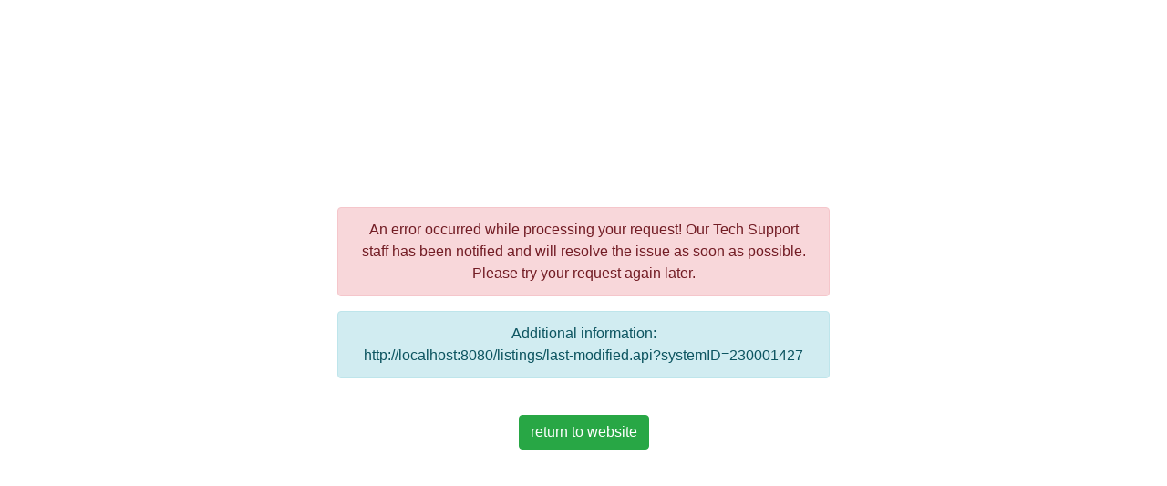

--- FILE ---
content_type: text/html;charset=utf-8
request_url: https://www.californiatophomes.com/for-sale/1531-orchard-ln-230001427
body_size: 1175
content:
<!DOCTYPE html>
<html lang="en-us">
<head>
<meta charset="utf-8" />
<meta http-equiv="X-UA-Compatible" content="IE=edge" />
<meta name="viewport" content="width=device-width, initial-scale=1" />
<link rel="stylesheet"
	href="https://maxcdn.bootstrapcdn.com/bootstrap/4.0.0/css/bootstrap.min.css" />
<style type="text/css">
html, body {
	height: 100%; /* important to vertically align the container */
	margin: 0;
	padding: 0;
}
.vertical-center {
	min-height: 100%;
	min-height: 100vh;
	display: flex;
	align-items: center;
}
div.alert > div {
	word-wrap:break-word;
    max-width: 80vw;
}
</style>
<title>Website Error</title>
</head>
<body id="error" class="text-center">

	<div class="container vertical-center">
		<div class="row">
			<div class="col-12 col-sm-8 offset-sm-2 col-md-6 offset-md-3">

				<div class="alert alert-danger">An error occurred while
					processing your request! Our Tech Support staff has been notified
					and will resolve the issue as soon as possible. Please try your
					request again later.</div>

				<div class="alert alert-info">
					Additional information:
					<div>http://localhost:8080/listings/last-modified.api?systemID=230001427</div>
				</div>

				<br /> <a class="btn btn-success" href="/">return to website</a>
			</div>
		</div>
	</div>
</body>
</html>